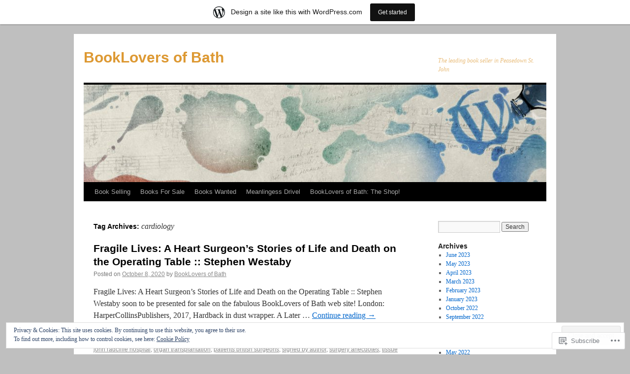

--- FILE ---
content_type: text/html; charset=UTF-8
request_url: https://bookloversuk.wordpress.com/tag/cardiology/
body_size: 17119
content:
<!DOCTYPE html>
<html lang="en">
<head>
<meta charset="UTF-8" />
<title>
cardiology | BookLovers of Bath</title>
<link rel="profile" href="https://gmpg.org/xfn/11" />
<link rel="stylesheet" type="text/css" media="all" href="https://s0.wp.com/wp-content/themes/pub/twentyten/style.css?m=1659017451i&amp;ver=20190507" />
<link rel="pingback" href="https://bookloversuk.wordpress.com/xmlrpc.php">
<meta name='robots' content='max-image-preview:large' />
<meta name="google-site-verification" content="AdM1lCPW5XXnWszS5Ygzov_VbwV5r5512bW_mH6rHvk" />
<link rel='dns-prefetch' href='//s0.wp.com' />
<link rel='dns-prefetch' href='//af.pubmine.com' />
<link rel="alternate" type="application/rss+xml" title="BookLovers of Bath &raquo; Feed" href="https://bookloversuk.wordpress.com/feed/" />
<link rel="alternate" type="application/rss+xml" title="BookLovers of Bath &raquo; Comments Feed" href="https://bookloversuk.wordpress.com/comments/feed/" />
<link rel="alternate" type="application/rss+xml" title="BookLovers of Bath &raquo; cardiology Tag Feed" href="https://bookloversuk.wordpress.com/tag/cardiology/feed/" />
	<script type="text/javascript">
		/* <![CDATA[ */
		function addLoadEvent(func) {
			var oldonload = window.onload;
			if (typeof window.onload != 'function') {
				window.onload = func;
			} else {
				window.onload = function () {
					oldonload();
					func();
				}
			}
		}
		/* ]]> */
	</script>
	<link crossorigin='anonymous' rel='stylesheet' id='all-css-0-1' href='/_static/??/wp-content/mu-plugins/widgets/eu-cookie-law/templates/style.css,/wp-content/blog-plugins/marketing-bar/css/marketing-bar.css?m=1761640963j&cssminify=yes' type='text/css' media='all' />
<style id='wp-emoji-styles-inline-css'>

	img.wp-smiley, img.emoji {
		display: inline !important;
		border: none !important;
		box-shadow: none !important;
		height: 1em !important;
		width: 1em !important;
		margin: 0 0.07em !important;
		vertical-align: -0.1em !important;
		background: none !important;
		padding: 0 !important;
	}
/*# sourceURL=wp-emoji-styles-inline-css */
</style>
<link crossorigin='anonymous' rel='stylesheet' id='all-css-2-1' href='/wp-content/plugins/gutenberg-core/v22.2.0/build/styles/block-library/style.css?m=1764855221i&cssminify=yes' type='text/css' media='all' />
<style id='wp-block-library-inline-css'>
.has-text-align-justify {
	text-align:justify;
}
.has-text-align-justify{text-align:justify;}

/*# sourceURL=wp-block-library-inline-css */
</style><style id='global-styles-inline-css'>
:root{--wp--preset--aspect-ratio--square: 1;--wp--preset--aspect-ratio--4-3: 4/3;--wp--preset--aspect-ratio--3-4: 3/4;--wp--preset--aspect-ratio--3-2: 3/2;--wp--preset--aspect-ratio--2-3: 2/3;--wp--preset--aspect-ratio--16-9: 16/9;--wp--preset--aspect-ratio--9-16: 9/16;--wp--preset--color--black: #000;--wp--preset--color--cyan-bluish-gray: #abb8c3;--wp--preset--color--white: #fff;--wp--preset--color--pale-pink: #f78da7;--wp--preset--color--vivid-red: #cf2e2e;--wp--preset--color--luminous-vivid-orange: #ff6900;--wp--preset--color--luminous-vivid-amber: #fcb900;--wp--preset--color--light-green-cyan: #7bdcb5;--wp--preset--color--vivid-green-cyan: #00d084;--wp--preset--color--pale-cyan-blue: #8ed1fc;--wp--preset--color--vivid-cyan-blue: #0693e3;--wp--preset--color--vivid-purple: #9b51e0;--wp--preset--color--blue: #0066cc;--wp--preset--color--medium-gray: #666;--wp--preset--color--light-gray: #f1f1f1;--wp--preset--gradient--vivid-cyan-blue-to-vivid-purple: linear-gradient(135deg,rgb(6,147,227) 0%,rgb(155,81,224) 100%);--wp--preset--gradient--light-green-cyan-to-vivid-green-cyan: linear-gradient(135deg,rgb(122,220,180) 0%,rgb(0,208,130) 100%);--wp--preset--gradient--luminous-vivid-amber-to-luminous-vivid-orange: linear-gradient(135deg,rgb(252,185,0) 0%,rgb(255,105,0) 100%);--wp--preset--gradient--luminous-vivid-orange-to-vivid-red: linear-gradient(135deg,rgb(255,105,0) 0%,rgb(207,46,46) 100%);--wp--preset--gradient--very-light-gray-to-cyan-bluish-gray: linear-gradient(135deg,rgb(238,238,238) 0%,rgb(169,184,195) 100%);--wp--preset--gradient--cool-to-warm-spectrum: linear-gradient(135deg,rgb(74,234,220) 0%,rgb(151,120,209) 20%,rgb(207,42,186) 40%,rgb(238,44,130) 60%,rgb(251,105,98) 80%,rgb(254,248,76) 100%);--wp--preset--gradient--blush-light-purple: linear-gradient(135deg,rgb(255,206,236) 0%,rgb(152,150,240) 100%);--wp--preset--gradient--blush-bordeaux: linear-gradient(135deg,rgb(254,205,165) 0%,rgb(254,45,45) 50%,rgb(107,0,62) 100%);--wp--preset--gradient--luminous-dusk: linear-gradient(135deg,rgb(255,203,112) 0%,rgb(199,81,192) 50%,rgb(65,88,208) 100%);--wp--preset--gradient--pale-ocean: linear-gradient(135deg,rgb(255,245,203) 0%,rgb(182,227,212) 50%,rgb(51,167,181) 100%);--wp--preset--gradient--electric-grass: linear-gradient(135deg,rgb(202,248,128) 0%,rgb(113,206,126) 100%);--wp--preset--gradient--midnight: linear-gradient(135deg,rgb(2,3,129) 0%,rgb(40,116,252) 100%);--wp--preset--font-size--small: 13px;--wp--preset--font-size--medium: 20px;--wp--preset--font-size--large: 36px;--wp--preset--font-size--x-large: 42px;--wp--preset--font-family--albert-sans: 'Albert Sans', sans-serif;--wp--preset--font-family--alegreya: Alegreya, serif;--wp--preset--font-family--arvo: Arvo, serif;--wp--preset--font-family--bodoni-moda: 'Bodoni Moda', serif;--wp--preset--font-family--bricolage-grotesque: 'Bricolage Grotesque', sans-serif;--wp--preset--font-family--cabin: Cabin, sans-serif;--wp--preset--font-family--chivo: Chivo, sans-serif;--wp--preset--font-family--commissioner: Commissioner, sans-serif;--wp--preset--font-family--cormorant: Cormorant, serif;--wp--preset--font-family--courier-prime: 'Courier Prime', monospace;--wp--preset--font-family--crimson-pro: 'Crimson Pro', serif;--wp--preset--font-family--dm-mono: 'DM Mono', monospace;--wp--preset--font-family--dm-sans: 'DM Sans', sans-serif;--wp--preset--font-family--dm-serif-display: 'DM Serif Display', serif;--wp--preset--font-family--domine: Domine, serif;--wp--preset--font-family--eb-garamond: 'EB Garamond', serif;--wp--preset--font-family--epilogue: Epilogue, sans-serif;--wp--preset--font-family--fahkwang: Fahkwang, sans-serif;--wp--preset--font-family--figtree: Figtree, sans-serif;--wp--preset--font-family--fira-sans: 'Fira Sans', sans-serif;--wp--preset--font-family--fjalla-one: 'Fjalla One', sans-serif;--wp--preset--font-family--fraunces: Fraunces, serif;--wp--preset--font-family--gabarito: Gabarito, system-ui;--wp--preset--font-family--ibm-plex-mono: 'IBM Plex Mono', monospace;--wp--preset--font-family--ibm-plex-sans: 'IBM Plex Sans', sans-serif;--wp--preset--font-family--ibarra-real-nova: 'Ibarra Real Nova', serif;--wp--preset--font-family--instrument-serif: 'Instrument Serif', serif;--wp--preset--font-family--inter: Inter, sans-serif;--wp--preset--font-family--josefin-sans: 'Josefin Sans', sans-serif;--wp--preset--font-family--jost: Jost, sans-serif;--wp--preset--font-family--libre-baskerville: 'Libre Baskerville', serif;--wp--preset--font-family--libre-franklin: 'Libre Franklin', sans-serif;--wp--preset--font-family--literata: Literata, serif;--wp--preset--font-family--lora: Lora, serif;--wp--preset--font-family--merriweather: Merriweather, serif;--wp--preset--font-family--montserrat: Montserrat, sans-serif;--wp--preset--font-family--newsreader: Newsreader, serif;--wp--preset--font-family--noto-sans-mono: 'Noto Sans Mono', sans-serif;--wp--preset--font-family--nunito: Nunito, sans-serif;--wp--preset--font-family--open-sans: 'Open Sans', sans-serif;--wp--preset--font-family--overpass: Overpass, sans-serif;--wp--preset--font-family--pt-serif: 'PT Serif', serif;--wp--preset--font-family--petrona: Petrona, serif;--wp--preset--font-family--piazzolla: Piazzolla, serif;--wp--preset--font-family--playfair-display: 'Playfair Display', serif;--wp--preset--font-family--plus-jakarta-sans: 'Plus Jakarta Sans', sans-serif;--wp--preset--font-family--poppins: Poppins, sans-serif;--wp--preset--font-family--raleway: Raleway, sans-serif;--wp--preset--font-family--roboto: Roboto, sans-serif;--wp--preset--font-family--roboto-slab: 'Roboto Slab', serif;--wp--preset--font-family--rubik: Rubik, sans-serif;--wp--preset--font-family--rufina: Rufina, serif;--wp--preset--font-family--sora: Sora, sans-serif;--wp--preset--font-family--source-sans-3: 'Source Sans 3', sans-serif;--wp--preset--font-family--source-serif-4: 'Source Serif 4', serif;--wp--preset--font-family--space-mono: 'Space Mono', monospace;--wp--preset--font-family--syne: Syne, sans-serif;--wp--preset--font-family--texturina: Texturina, serif;--wp--preset--font-family--urbanist: Urbanist, sans-serif;--wp--preset--font-family--work-sans: 'Work Sans', sans-serif;--wp--preset--spacing--20: 0.44rem;--wp--preset--spacing--30: 0.67rem;--wp--preset--spacing--40: 1rem;--wp--preset--spacing--50: 1.5rem;--wp--preset--spacing--60: 2.25rem;--wp--preset--spacing--70: 3.38rem;--wp--preset--spacing--80: 5.06rem;--wp--preset--shadow--natural: 6px 6px 9px rgba(0, 0, 0, 0.2);--wp--preset--shadow--deep: 12px 12px 50px rgba(0, 0, 0, 0.4);--wp--preset--shadow--sharp: 6px 6px 0px rgba(0, 0, 0, 0.2);--wp--preset--shadow--outlined: 6px 6px 0px -3px rgb(255, 255, 255), 6px 6px rgb(0, 0, 0);--wp--preset--shadow--crisp: 6px 6px 0px rgb(0, 0, 0);}:where(.is-layout-flex){gap: 0.5em;}:where(.is-layout-grid){gap: 0.5em;}body .is-layout-flex{display: flex;}.is-layout-flex{flex-wrap: wrap;align-items: center;}.is-layout-flex > :is(*, div){margin: 0;}body .is-layout-grid{display: grid;}.is-layout-grid > :is(*, div){margin: 0;}:where(.wp-block-columns.is-layout-flex){gap: 2em;}:where(.wp-block-columns.is-layout-grid){gap: 2em;}:where(.wp-block-post-template.is-layout-flex){gap: 1.25em;}:where(.wp-block-post-template.is-layout-grid){gap: 1.25em;}.has-black-color{color: var(--wp--preset--color--black) !important;}.has-cyan-bluish-gray-color{color: var(--wp--preset--color--cyan-bluish-gray) !important;}.has-white-color{color: var(--wp--preset--color--white) !important;}.has-pale-pink-color{color: var(--wp--preset--color--pale-pink) !important;}.has-vivid-red-color{color: var(--wp--preset--color--vivid-red) !important;}.has-luminous-vivid-orange-color{color: var(--wp--preset--color--luminous-vivid-orange) !important;}.has-luminous-vivid-amber-color{color: var(--wp--preset--color--luminous-vivid-amber) !important;}.has-light-green-cyan-color{color: var(--wp--preset--color--light-green-cyan) !important;}.has-vivid-green-cyan-color{color: var(--wp--preset--color--vivid-green-cyan) !important;}.has-pale-cyan-blue-color{color: var(--wp--preset--color--pale-cyan-blue) !important;}.has-vivid-cyan-blue-color{color: var(--wp--preset--color--vivid-cyan-blue) !important;}.has-vivid-purple-color{color: var(--wp--preset--color--vivid-purple) !important;}.has-black-background-color{background-color: var(--wp--preset--color--black) !important;}.has-cyan-bluish-gray-background-color{background-color: var(--wp--preset--color--cyan-bluish-gray) !important;}.has-white-background-color{background-color: var(--wp--preset--color--white) !important;}.has-pale-pink-background-color{background-color: var(--wp--preset--color--pale-pink) !important;}.has-vivid-red-background-color{background-color: var(--wp--preset--color--vivid-red) !important;}.has-luminous-vivid-orange-background-color{background-color: var(--wp--preset--color--luminous-vivid-orange) !important;}.has-luminous-vivid-amber-background-color{background-color: var(--wp--preset--color--luminous-vivid-amber) !important;}.has-light-green-cyan-background-color{background-color: var(--wp--preset--color--light-green-cyan) !important;}.has-vivid-green-cyan-background-color{background-color: var(--wp--preset--color--vivid-green-cyan) !important;}.has-pale-cyan-blue-background-color{background-color: var(--wp--preset--color--pale-cyan-blue) !important;}.has-vivid-cyan-blue-background-color{background-color: var(--wp--preset--color--vivid-cyan-blue) !important;}.has-vivid-purple-background-color{background-color: var(--wp--preset--color--vivid-purple) !important;}.has-black-border-color{border-color: var(--wp--preset--color--black) !important;}.has-cyan-bluish-gray-border-color{border-color: var(--wp--preset--color--cyan-bluish-gray) !important;}.has-white-border-color{border-color: var(--wp--preset--color--white) !important;}.has-pale-pink-border-color{border-color: var(--wp--preset--color--pale-pink) !important;}.has-vivid-red-border-color{border-color: var(--wp--preset--color--vivid-red) !important;}.has-luminous-vivid-orange-border-color{border-color: var(--wp--preset--color--luminous-vivid-orange) !important;}.has-luminous-vivid-amber-border-color{border-color: var(--wp--preset--color--luminous-vivid-amber) !important;}.has-light-green-cyan-border-color{border-color: var(--wp--preset--color--light-green-cyan) !important;}.has-vivid-green-cyan-border-color{border-color: var(--wp--preset--color--vivid-green-cyan) !important;}.has-pale-cyan-blue-border-color{border-color: var(--wp--preset--color--pale-cyan-blue) !important;}.has-vivid-cyan-blue-border-color{border-color: var(--wp--preset--color--vivid-cyan-blue) !important;}.has-vivid-purple-border-color{border-color: var(--wp--preset--color--vivid-purple) !important;}.has-vivid-cyan-blue-to-vivid-purple-gradient-background{background: var(--wp--preset--gradient--vivid-cyan-blue-to-vivid-purple) !important;}.has-light-green-cyan-to-vivid-green-cyan-gradient-background{background: var(--wp--preset--gradient--light-green-cyan-to-vivid-green-cyan) !important;}.has-luminous-vivid-amber-to-luminous-vivid-orange-gradient-background{background: var(--wp--preset--gradient--luminous-vivid-amber-to-luminous-vivid-orange) !important;}.has-luminous-vivid-orange-to-vivid-red-gradient-background{background: var(--wp--preset--gradient--luminous-vivid-orange-to-vivid-red) !important;}.has-very-light-gray-to-cyan-bluish-gray-gradient-background{background: var(--wp--preset--gradient--very-light-gray-to-cyan-bluish-gray) !important;}.has-cool-to-warm-spectrum-gradient-background{background: var(--wp--preset--gradient--cool-to-warm-spectrum) !important;}.has-blush-light-purple-gradient-background{background: var(--wp--preset--gradient--blush-light-purple) !important;}.has-blush-bordeaux-gradient-background{background: var(--wp--preset--gradient--blush-bordeaux) !important;}.has-luminous-dusk-gradient-background{background: var(--wp--preset--gradient--luminous-dusk) !important;}.has-pale-ocean-gradient-background{background: var(--wp--preset--gradient--pale-ocean) !important;}.has-electric-grass-gradient-background{background: var(--wp--preset--gradient--electric-grass) !important;}.has-midnight-gradient-background{background: var(--wp--preset--gradient--midnight) !important;}.has-small-font-size{font-size: var(--wp--preset--font-size--small) !important;}.has-medium-font-size{font-size: var(--wp--preset--font-size--medium) !important;}.has-large-font-size{font-size: var(--wp--preset--font-size--large) !important;}.has-x-large-font-size{font-size: var(--wp--preset--font-size--x-large) !important;}.has-albert-sans-font-family{font-family: var(--wp--preset--font-family--albert-sans) !important;}.has-alegreya-font-family{font-family: var(--wp--preset--font-family--alegreya) !important;}.has-arvo-font-family{font-family: var(--wp--preset--font-family--arvo) !important;}.has-bodoni-moda-font-family{font-family: var(--wp--preset--font-family--bodoni-moda) !important;}.has-bricolage-grotesque-font-family{font-family: var(--wp--preset--font-family--bricolage-grotesque) !important;}.has-cabin-font-family{font-family: var(--wp--preset--font-family--cabin) !important;}.has-chivo-font-family{font-family: var(--wp--preset--font-family--chivo) !important;}.has-commissioner-font-family{font-family: var(--wp--preset--font-family--commissioner) !important;}.has-cormorant-font-family{font-family: var(--wp--preset--font-family--cormorant) !important;}.has-courier-prime-font-family{font-family: var(--wp--preset--font-family--courier-prime) !important;}.has-crimson-pro-font-family{font-family: var(--wp--preset--font-family--crimson-pro) !important;}.has-dm-mono-font-family{font-family: var(--wp--preset--font-family--dm-mono) !important;}.has-dm-sans-font-family{font-family: var(--wp--preset--font-family--dm-sans) !important;}.has-dm-serif-display-font-family{font-family: var(--wp--preset--font-family--dm-serif-display) !important;}.has-domine-font-family{font-family: var(--wp--preset--font-family--domine) !important;}.has-eb-garamond-font-family{font-family: var(--wp--preset--font-family--eb-garamond) !important;}.has-epilogue-font-family{font-family: var(--wp--preset--font-family--epilogue) !important;}.has-fahkwang-font-family{font-family: var(--wp--preset--font-family--fahkwang) !important;}.has-figtree-font-family{font-family: var(--wp--preset--font-family--figtree) !important;}.has-fira-sans-font-family{font-family: var(--wp--preset--font-family--fira-sans) !important;}.has-fjalla-one-font-family{font-family: var(--wp--preset--font-family--fjalla-one) !important;}.has-fraunces-font-family{font-family: var(--wp--preset--font-family--fraunces) !important;}.has-gabarito-font-family{font-family: var(--wp--preset--font-family--gabarito) !important;}.has-ibm-plex-mono-font-family{font-family: var(--wp--preset--font-family--ibm-plex-mono) !important;}.has-ibm-plex-sans-font-family{font-family: var(--wp--preset--font-family--ibm-plex-sans) !important;}.has-ibarra-real-nova-font-family{font-family: var(--wp--preset--font-family--ibarra-real-nova) !important;}.has-instrument-serif-font-family{font-family: var(--wp--preset--font-family--instrument-serif) !important;}.has-inter-font-family{font-family: var(--wp--preset--font-family--inter) !important;}.has-josefin-sans-font-family{font-family: var(--wp--preset--font-family--josefin-sans) !important;}.has-jost-font-family{font-family: var(--wp--preset--font-family--jost) !important;}.has-libre-baskerville-font-family{font-family: var(--wp--preset--font-family--libre-baskerville) !important;}.has-libre-franklin-font-family{font-family: var(--wp--preset--font-family--libre-franklin) !important;}.has-literata-font-family{font-family: var(--wp--preset--font-family--literata) !important;}.has-lora-font-family{font-family: var(--wp--preset--font-family--lora) !important;}.has-merriweather-font-family{font-family: var(--wp--preset--font-family--merriweather) !important;}.has-montserrat-font-family{font-family: var(--wp--preset--font-family--montserrat) !important;}.has-newsreader-font-family{font-family: var(--wp--preset--font-family--newsreader) !important;}.has-noto-sans-mono-font-family{font-family: var(--wp--preset--font-family--noto-sans-mono) !important;}.has-nunito-font-family{font-family: var(--wp--preset--font-family--nunito) !important;}.has-open-sans-font-family{font-family: var(--wp--preset--font-family--open-sans) !important;}.has-overpass-font-family{font-family: var(--wp--preset--font-family--overpass) !important;}.has-pt-serif-font-family{font-family: var(--wp--preset--font-family--pt-serif) !important;}.has-petrona-font-family{font-family: var(--wp--preset--font-family--petrona) !important;}.has-piazzolla-font-family{font-family: var(--wp--preset--font-family--piazzolla) !important;}.has-playfair-display-font-family{font-family: var(--wp--preset--font-family--playfair-display) !important;}.has-plus-jakarta-sans-font-family{font-family: var(--wp--preset--font-family--plus-jakarta-sans) !important;}.has-poppins-font-family{font-family: var(--wp--preset--font-family--poppins) !important;}.has-raleway-font-family{font-family: var(--wp--preset--font-family--raleway) !important;}.has-roboto-font-family{font-family: var(--wp--preset--font-family--roboto) !important;}.has-roboto-slab-font-family{font-family: var(--wp--preset--font-family--roboto-slab) !important;}.has-rubik-font-family{font-family: var(--wp--preset--font-family--rubik) !important;}.has-rufina-font-family{font-family: var(--wp--preset--font-family--rufina) !important;}.has-sora-font-family{font-family: var(--wp--preset--font-family--sora) !important;}.has-source-sans-3-font-family{font-family: var(--wp--preset--font-family--source-sans-3) !important;}.has-source-serif-4-font-family{font-family: var(--wp--preset--font-family--source-serif-4) !important;}.has-space-mono-font-family{font-family: var(--wp--preset--font-family--space-mono) !important;}.has-syne-font-family{font-family: var(--wp--preset--font-family--syne) !important;}.has-texturina-font-family{font-family: var(--wp--preset--font-family--texturina) !important;}.has-urbanist-font-family{font-family: var(--wp--preset--font-family--urbanist) !important;}.has-work-sans-font-family{font-family: var(--wp--preset--font-family--work-sans) !important;}
/*# sourceURL=global-styles-inline-css */
</style>

<style id='classic-theme-styles-inline-css'>
/*! This file is auto-generated */
.wp-block-button__link{color:#fff;background-color:#32373c;border-radius:9999px;box-shadow:none;text-decoration:none;padding:calc(.667em + 2px) calc(1.333em + 2px);font-size:1.125em}.wp-block-file__button{background:#32373c;color:#fff;text-decoration:none}
/*# sourceURL=/wp-includes/css/classic-themes.min.css */
</style>
<link crossorigin='anonymous' rel='stylesheet' id='all-css-4-1' href='/_static/??-eJyNj+sOgjAMhV/I0oBG8YfxWdioON0t65Dw9hZIvMSE+KdpT853doZDBB18Jp8x2r4znlEHZYO+M1ZFWRclsHHREiR6FDtsDeeXAziPlgrNvMGPINfDOyuR6C42eXI4ak1DlpzY1rAhCgNKxUTMINOZ3kG+Csg/3CJj7BXmQYRRVFwK/uedfwHzm2ulEkloJ2uH4vo416COAkiVJpvgvw642MakCT27U7mvy3pbVcfD7QlstJXp&cssminify=yes' type='text/css' media='all' />
<style id='jetpack-global-styles-frontend-style-inline-css'>
:root { --font-headings: unset; --font-base: unset; --font-headings-default: -apple-system,BlinkMacSystemFont,"Segoe UI",Roboto,Oxygen-Sans,Ubuntu,Cantarell,"Helvetica Neue",sans-serif; --font-base-default: -apple-system,BlinkMacSystemFont,"Segoe UI",Roboto,Oxygen-Sans,Ubuntu,Cantarell,"Helvetica Neue",sans-serif;}
/*# sourceURL=jetpack-global-styles-frontend-style-inline-css */
</style>
<link crossorigin='anonymous' rel='stylesheet' id='all-css-6-1' href='/wp-content/themes/h4/global.css?m=1420737423i&cssminify=yes' type='text/css' media='all' />
<script type="text/javascript" id="wpcom-actionbar-placeholder-js-extra">
/* <![CDATA[ */
var actionbardata = {"siteID":"14039339","postID":"0","siteURL":"https://bookloversuk.wordpress.com","xhrURL":"https://bookloversuk.wordpress.com/wp-admin/admin-ajax.php","nonce":"ea2019d99d","isLoggedIn":"","statusMessage":"","subsEmailDefault":"instantly","proxyScriptUrl":"https://s0.wp.com/wp-content/js/wpcom-proxy-request.js?m=1513050504i&amp;ver=20211021","i18n":{"followedText":"New posts from this site will now appear in your \u003Ca href=\"https://wordpress.com/reader\"\u003EReader\u003C/a\u003E","foldBar":"Collapse this bar","unfoldBar":"Expand this bar","shortLinkCopied":"Shortlink copied to clipboard."}};
//# sourceURL=wpcom-actionbar-placeholder-js-extra
/* ]]> */
</script>
<script type="text/javascript" id="jetpack-mu-wpcom-settings-js-before">
/* <![CDATA[ */
var JETPACK_MU_WPCOM_SETTINGS = {"assetsUrl":"https://s0.wp.com/wp-content/mu-plugins/jetpack-mu-wpcom-plugin/sun/jetpack_vendor/automattic/jetpack-mu-wpcom/src/build/"};
//# sourceURL=jetpack-mu-wpcom-settings-js-before
/* ]]> */
</script>
<script crossorigin='anonymous' type='text/javascript'  src='/_static/??/wp-content/js/rlt-proxy.js,/wp-content/blog-plugins/wordads-classes/js/cmp/v2/cmp-non-gdpr.js?m=1720530689j'></script>
<script type="text/javascript" id="rlt-proxy-js-after">
/* <![CDATA[ */
	rltInitialize( {"token":null,"iframeOrigins":["https:\/\/widgets.wp.com"]} );
//# sourceURL=rlt-proxy-js-after
/* ]]> */
</script>
<link rel="EditURI" type="application/rsd+xml" title="RSD" href="https://bookloversuk.wordpress.com/xmlrpc.php?rsd" />
<meta name="generator" content="WordPress.com" />

<!-- Jetpack Open Graph Tags -->
<meta property="og:type" content="website" />
<meta property="og:title" content="cardiology &#8211; BookLovers of Bath" />
<meta property="og:url" content="https://bookloversuk.wordpress.com/tag/cardiology/" />
<meta property="og:site_name" content="BookLovers of Bath" />
<meta property="og:image" content="https://bookloversuk.wordpress.com/wp-content/uploads/2018/08/cropped-header-content-bg.png?w=200" />
<meta property="og:image:width" content="200" />
<meta property="og:image:height" content="200" />
<meta property="og:image:alt" content="" />
<meta property="og:locale" content="en_US" />
<meta property="fb:app_id" content="249643311490" />
<meta name="twitter:creator" content="@booklovers" />
<meta name="twitter:site" content="@booklovers" />

<!-- End Jetpack Open Graph Tags -->
<link rel='openid.server' href='https://bookloversuk.wordpress.com/?openidserver=1' />
<link rel='openid.delegate' href='https://bookloversuk.wordpress.com/' />
<link rel="search" type="application/opensearchdescription+xml" href="https://bookloversuk.wordpress.com/osd.xml" title="BookLovers of Bath" />
<link rel="search" type="application/opensearchdescription+xml" href="https://s1.wp.com/opensearch.xml" title="WordPress.com" />
<meta name="theme-color" content="#bfbfbf" />
		<style type="text/css">
			.recentcomments a {
				display: inline !important;
				padding: 0 !important;
				margin: 0 !important;
			}

			table.recentcommentsavatartop img.avatar, table.recentcommentsavatarend img.avatar {
				border: 0px;
				margin: 0;
			}

			table.recentcommentsavatartop a, table.recentcommentsavatarend a {
				border: 0px !important;
				background-color: transparent !important;
			}

			td.recentcommentsavatarend, td.recentcommentsavatartop {
				padding: 0px 0px 1px 0px;
				margin: 0px;
			}

			td.recentcommentstextend {
				border: none !important;
				padding: 0px 0px 2px 10px;
			}

			.rtl td.recentcommentstextend {
				padding: 0px 10px 2px 0px;
			}

			td.recentcommentstexttop {
				border: none;
				padding: 0px 0px 0px 10px;
			}

			.rtl td.recentcommentstexttop {
				padding: 0px 10px 0px 0px;
			}
		</style>
		<meta name="description" content="Posts about cardiology written by BookLovers of Bath" />
		<style type="text/css" id="twentyten-header-css">
					#site-title a,
			#site-description {
				color: #dd9933 !important;
			}
				</style>
	<style type="text/css" id="custom-background-css">
body.custom-background { background-color: #bfbfbf; }
</style>
	<script type="text/javascript">
/* <![CDATA[ */
var wa_client = {}; wa_client.cmd = []; wa_client.config = { 'blog_id': 14039339, 'blog_language': 'en', 'is_wordads': false, 'hosting_type': 0, 'afp_account_id': 'pub-7835158855089049', 'afp_host_id': 5038568878849053, 'theme': 'pub/twentyten', '_': { 'title': 'Advertisement', 'privacy_settings': 'Privacy Settings' }, 'formats': [ 'belowpost', 'bottom_sticky', 'sidebar_sticky_right', 'sidebar', 'gutenberg_rectangle', 'gutenberg_leaderboard', 'gutenberg_mobile_leaderboard', 'gutenberg_skyscraper' ] };
/* ]]> */
</script>
		<script type="text/javascript">

			window.doNotSellCallback = function() {

				var linkElements = [
					'a[href="https://wordpress.com/?ref=footer_blog"]',
					'a[href="https://wordpress.com/?ref=footer_website"]',
					'a[href="https://wordpress.com/?ref=vertical_footer"]',
					'a[href^="https://wordpress.com/?ref=footer_segment_"]',
				].join(',');

				var dnsLink = document.createElement( 'a' );
				dnsLink.href = 'https://wordpress.com/advertising-program-optout/';
				dnsLink.classList.add( 'do-not-sell-link' );
				dnsLink.rel = 'nofollow';
				dnsLink.style.marginLeft = '0.5em';
				dnsLink.textContent = 'Do Not Sell or Share My Personal Information';

				var creditLinks = document.querySelectorAll( linkElements );

				if ( 0 === creditLinks.length ) {
					return false;
				}

				Array.prototype.forEach.call( creditLinks, function( el ) {
					el.insertAdjacentElement( 'afterend', dnsLink );
				});

				return true;
			};

		</script>
		<style type="text/css" id="custom-colors-css">#access ul li.current_page_item > a, #access ul li.current_page_parent > a, #access ul li.current-menu-ancestor > a, #access ul li.current-menu-item > a, #access ul li.current-menu-parent > a { color: #FFFFFF;}
#access li:hover > a, #access ul ul *:hover > a { fg2: #ffffff;}
#access a { color: #AAAAAA;}
.entry-meta a:link, .entry-utility a:link { color: #888888;}
</style>
<link rel="icon" href="https://bookloversuk.wordpress.com/wp-content/uploads/2018/08/cropped-header-content-bg.png?w=32" sizes="32x32" />
<link rel="icon" href="https://bookloversuk.wordpress.com/wp-content/uploads/2018/08/cropped-header-content-bg.png?w=192" sizes="192x192" />
<link rel="apple-touch-icon" href="https://bookloversuk.wordpress.com/wp-content/uploads/2018/08/cropped-header-content-bg.png?w=180" />
<meta name="msapplication-TileImage" content="https://bookloversuk.wordpress.com/wp-content/uploads/2018/08/cropped-header-content-bg.png?w=210" />
<script type="text/javascript">
	window.google_analytics_uacct = "UA-52447-2";
</script>

<script type="text/javascript">
	var _gaq = _gaq || [];
	_gaq.push(['_setAccount', 'UA-52447-2']);
	_gaq.push(['_gat._anonymizeIp']);
	_gaq.push(['_setDomainName', 'wordpress.com']);
	_gaq.push(['_initData']);
	_gaq.push(['_trackPageview']);

	(function() {
		var ga = document.createElement('script'); ga.type = 'text/javascript'; ga.async = true;
		ga.src = ('https:' == document.location.protocol ? 'https://ssl' : 'http://www') + '.google-analytics.com/ga.js';
		(document.getElementsByTagName('head')[0] || document.getElementsByTagName('body')[0]).appendChild(ga);
	})();
</script>
</head>

<body class="archive tag tag-cardiology tag-22324 custom-background wp-theme-pubtwentyten customizer-styles-applied single-author jetpack-reblog-enabled has-marketing-bar has-marketing-bar-theme-twenty-ten">
<div id="wrapper" class="hfeed">
	<div id="header">
		<div id="masthead">
			<div id="branding" role="banner">
								<div id="site-title">
					<span>
						<a href="https://bookloversuk.wordpress.com/" title="BookLovers of Bath" rel="home">BookLovers of Bath</a>
					</span>
				</div>
				<div id="site-description">The leading book seller in Peasedown St. John</div>

									<a class="home-link" href="https://bookloversuk.wordpress.com/" title="BookLovers of Bath" rel="home">
						<img src="https://s0.wp.com/wp-content/themes/pub/twentyten/images/headers/inkwell.jpg?m=1610459589i" width="940" height="198" alt="" />
					</a>
								</div><!-- #branding -->

			<div id="access" role="navigation">
								<div class="skip-link screen-reader-text"><a href="#content" title="Skip to content">Skip to content</a></div>
				<div class="menu-header"><ul id="menu-categories-2" class="menu"><li id="menu-item-157" class="menu-item menu-item-type-taxonomy menu-item-object-category menu-item-157"><a href="https://bookloversuk.wordpress.com/category/book-selling/">Book Selling</a></li>
<li id="menu-item-158" class="menu-item menu-item-type-taxonomy menu-item-object-category menu-item-158"><a href="https://bookloversuk.wordpress.com/category/books-for-sale/">Books For Sale</a></li>
<li id="menu-item-159" class="menu-item menu-item-type-taxonomy menu-item-object-category menu-item-159"><a href="https://bookloversuk.wordpress.com/category/books-wanted/">Books Wanted</a></li>
<li id="menu-item-160" class="menu-item menu-item-type-taxonomy menu-item-object-category menu-item-160"><a href="https://bookloversuk.wordpress.com/category/meanlingess-drivel/">Meanlingess Drivel</a></li>
<li id="menu-item-4950" class="menu-item menu-item-type-taxonomy menu-item-object-category menu-item-4950"><a href="https://bookloversuk.wordpress.com/category/booklovers-of-bath-the-shop/">BookLovers of Bath: The Shop!</a></li>
</ul></div>			</div><!-- #access -->
		</div><!-- #masthead -->
	</div><!-- #header -->

	<div id="main">

		<div id="container">
			<div id="content" role="main">

				<h1 class="page-title">Tag Archives: <span>cardiology</span></h1>

				



	
			<div id="post-13990" class="post-13990 post type-post status-publish format-standard hentry category-books-for-sale tag-978-0-008-19676-9 tag-books-written-by-stephen-westaby tag-british-heart-surgeons-biography tag-british-medical-personnel tag-british-surgery tag-cardiac-surgical-procedures tag-cardiology tag-diseases tag-fitness tag-health tag-john-radcliffe-hospital tag-organ-transplantation tag-patients-british-surgeons tag-signed-by-author tag-surgery-anecdotes tag-tissue-transplantation tag-wellbeing">
			<h2 class="entry-title"><a href="https://bookloversuk.wordpress.com/2020/10/08/fragile-lives-a-heart-surgeons-stories-of-life-and-death-on-the-operating-table-stephen-westaby/" rel="bookmark">Fragile Lives: A Heart Surgeon&#8217;s Stories of Life and Death on the Operating Table :: Stephen&nbsp;Westaby</a></h2>

			<div class="entry-meta">
				<span class="meta-prep meta-prep-author">Posted on</span> <a href="https://bookloversuk.wordpress.com/2020/10/08/fragile-lives-a-heart-surgeons-stories-of-life-and-death-on-the-operating-table-stephen-westaby/" title="3:20 am" rel="bookmark"><span class="entry-date">October 8, 2020</span></a> <span class="meta-sep">by</span> <span class="author vcard"><a class="url fn n" href="https://bookloversuk.wordpress.com/author/bookloversuk/" title="View all posts by BookLovers of Bath">BookLovers of Bath</a></span>			</div><!-- .entry-meta -->

					<div class="entry-summary">
				<p>Fragile Lives: A Heart Surgeon&#8217;s Stories of Life and Death on the Operating Table :: Stephen Westaby soon to be presented for sale on the fabulous BookLovers of Bath web site! London: HarperCollinsPublishers, 2017, Hardback in dust wrapper. A Later &hellip; <a href="https://bookloversuk.wordpress.com/2020/10/08/fragile-lives-a-heart-surgeons-stories-of-life-and-death-on-the-operating-table-stephen-westaby/">Continue reading <span class="meta-nav">&rarr;</span></a></p>
			</div><!-- .entry-summary -->
	
			<div class="entry-utility">
													<span class="cat-links">
						<span class="entry-utility-prep entry-utility-prep-cat-links">Posted in</span> <a href="https://bookloversuk.wordpress.com/category/books-for-sale/" rel="category tag">Books For Sale</a>					</span>
					<span class="meta-sep">|</span>
				
								<span class="tag-links">
					<span class="entry-utility-prep entry-utility-prep-tag-links">Tagged</span> <a href="https://bookloversuk.wordpress.com/tag/978-0-008-19676-9/" rel="tag">978-0-008-19676-9</a>, <a href="https://bookloversuk.wordpress.com/tag/books-written-by-stephen-westaby/" rel="tag">books written by stephen westaby</a>, <a href="https://bookloversuk.wordpress.com/tag/british-heart-surgeons-biography/" rel="tag">british heart surgeons biography</a>, <a href="https://bookloversuk.wordpress.com/tag/british-medical-personnel/" rel="tag">british medical personnel</a>, <a href="https://bookloversuk.wordpress.com/tag/british-surgery/" rel="tag">british surgery</a>, <a href="https://bookloversuk.wordpress.com/tag/cardiac-surgical-procedures/" rel="tag">cardiac surgical procedures</a>, <a href="https://bookloversuk.wordpress.com/tag/cardiology/" rel="tag">cardiology</a>, <a href="https://bookloversuk.wordpress.com/tag/diseases/" rel="tag">diseases</a>, <a href="https://bookloversuk.wordpress.com/tag/fitness/" rel="tag">fitness</a>, <a href="https://bookloversuk.wordpress.com/tag/health/" rel="tag">health</a>, <a href="https://bookloversuk.wordpress.com/tag/john-radcliffe-hospital/" rel="tag">john radcliffe hospital</a>, <a href="https://bookloversuk.wordpress.com/tag/organ-transplantation/" rel="tag">organ transplantation</a>, <a href="https://bookloversuk.wordpress.com/tag/patients-british-surgeons/" rel="tag">patients british surgeons</a>, <a href="https://bookloversuk.wordpress.com/tag/signed-by-author/" rel="tag">signed by author</a>, <a href="https://bookloversuk.wordpress.com/tag/surgery-anecdotes/" rel="tag">surgery anecdotes</a>, <a href="https://bookloversuk.wordpress.com/tag/tissue-transplantation/" rel="tag">tissue transplantation</a>, <a href="https://bookloversuk.wordpress.com/tag/wellbeing/" rel="tag">wellbeing</a>				</span>
				<span class="meta-sep">|</span>
				
				<span class="comments-link"><a href="https://bookloversuk.wordpress.com/2020/10/08/fragile-lives-a-heart-surgeons-stories-of-life-and-death-on-the-operating-table-stephen-westaby/#respond">Leave a comment</a></span>

							</div><!-- .entry-utility -->
		</div><!-- #post-13990 -->

		
	

			</div><!-- #content -->
		</div><!-- #container -->


		<div id="primary" class="widget-area" role="complementary">
						<ul class="xoxo">


			<li id="search" class="widget-container widget_search">
				<form role="search" method="get" id="searchform" class="searchform" action="https://bookloversuk.wordpress.com/">
				<div>
					<label class="screen-reader-text" for="s">Search for:</label>
					<input type="text" value="" name="s" id="s" />
					<input type="submit" id="searchsubmit" value="Search" />
				</div>
			</form>			</li>

			<li id="archives" class="widget-container">
				<h3 class="widget-title">Archives</h3>
				<ul>
						<li><a href='https://bookloversuk.wordpress.com/2023/06/'>June 2023</a></li>
	<li><a href='https://bookloversuk.wordpress.com/2023/05/'>May 2023</a></li>
	<li><a href='https://bookloversuk.wordpress.com/2023/04/'>April 2023</a></li>
	<li><a href='https://bookloversuk.wordpress.com/2023/03/'>March 2023</a></li>
	<li><a href='https://bookloversuk.wordpress.com/2023/02/'>February 2023</a></li>
	<li><a href='https://bookloversuk.wordpress.com/2023/01/'>January 2023</a></li>
	<li><a href='https://bookloversuk.wordpress.com/2022/10/'>October 2022</a></li>
	<li><a href='https://bookloversuk.wordpress.com/2022/09/'>September 2022</a></li>
	<li><a href='https://bookloversuk.wordpress.com/2022/08/'>August 2022</a></li>
	<li><a href='https://bookloversuk.wordpress.com/2022/07/'>July 2022</a></li>
	<li><a href='https://bookloversuk.wordpress.com/2022/06/'>June 2022</a></li>
	<li><a href='https://bookloversuk.wordpress.com/2022/05/'>May 2022</a></li>
	<li><a href='https://bookloversuk.wordpress.com/2022/04/'>April 2022</a></li>
	<li><a href='https://bookloversuk.wordpress.com/2022/03/'>March 2022</a></li>
	<li><a href='https://bookloversuk.wordpress.com/2022/02/'>February 2022</a></li>
	<li><a href='https://bookloversuk.wordpress.com/2022/01/'>January 2022</a></li>
	<li><a href='https://bookloversuk.wordpress.com/2021/12/'>December 2021</a></li>
	<li><a href='https://bookloversuk.wordpress.com/2021/11/'>November 2021</a></li>
	<li><a href='https://bookloversuk.wordpress.com/2021/10/'>October 2021</a></li>
	<li><a href='https://bookloversuk.wordpress.com/2021/09/'>September 2021</a></li>
	<li><a href='https://bookloversuk.wordpress.com/2021/08/'>August 2021</a></li>
	<li><a href='https://bookloversuk.wordpress.com/2021/07/'>July 2021</a></li>
	<li><a href='https://bookloversuk.wordpress.com/2021/06/'>June 2021</a></li>
	<li><a href='https://bookloversuk.wordpress.com/2021/05/'>May 2021</a></li>
	<li><a href='https://bookloversuk.wordpress.com/2021/04/'>April 2021</a></li>
	<li><a href='https://bookloversuk.wordpress.com/2021/03/'>March 2021</a></li>
	<li><a href='https://bookloversuk.wordpress.com/2021/02/'>February 2021</a></li>
	<li><a href='https://bookloversuk.wordpress.com/2021/01/'>January 2021</a></li>
	<li><a href='https://bookloversuk.wordpress.com/2020/12/'>December 2020</a></li>
	<li><a href='https://bookloversuk.wordpress.com/2020/11/'>November 2020</a></li>
	<li><a href='https://bookloversuk.wordpress.com/2020/10/'>October 2020</a></li>
	<li><a href='https://bookloversuk.wordpress.com/2020/09/'>September 2020</a></li>
	<li><a href='https://bookloversuk.wordpress.com/2020/08/'>August 2020</a></li>
	<li><a href='https://bookloversuk.wordpress.com/2020/07/'>July 2020</a></li>
	<li><a href='https://bookloversuk.wordpress.com/2020/06/'>June 2020</a></li>
	<li><a href='https://bookloversuk.wordpress.com/2020/05/'>May 2020</a></li>
	<li><a href='https://bookloversuk.wordpress.com/2020/04/'>April 2020</a></li>
	<li><a href='https://bookloversuk.wordpress.com/2020/03/'>March 2020</a></li>
	<li><a href='https://bookloversuk.wordpress.com/2020/02/'>February 2020</a></li>
	<li><a href='https://bookloversuk.wordpress.com/2020/01/'>January 2020</a></li>
	<li><a href='https://bookloversuk.wordpress.com/2019/12/'>December 2019</a></li>
	<li><a href='https://bookloversuk.wordpress.com/2019/11/'>November 2019</a></li>
	<li><a href='https://bookloversuk.wordpress.com/2019/10/'>October 2019</a></li>
	<li><a href='https://bookloversuk.wordpress.com/2019/09/'>September 2019</a></li>
	<li><a href='https://bookloversuk.wordpress.com/2019/08/'>August 2019</a></li>
	<li><a href='https://bookloversuk.wordpress.com/2019/07/'>July 2019</a></li>
	<li><a href='https://bookloversuk.wordpress.com/2019/06/'>June 2019</a></li>
	<li><a href='https://bookloversuk.wordpress.com/2019/05/'>May 2019</a></li>
	<li><a href='https://bookloversuk.wordpress.com/2019/04/'>April 2019</a></li>
	<li><a href='https://bookloversuk.wordpress.com/2019/03/'>March 2019</a></li>
	<li><a href='https://bookloversuk.wordpress.com/2019/02/'>February 2019</a></li>
	<li><a href='https://bookloversuk.wordpress.com/2019/01/'>January 2019</a></li>
	<li><a href='https://bookloversuk.wordpress.com/2018/12/'>December 2018</a></li>
	<li><a href='https://bookloversuk.wordpress.com/2018/11/'>November 2018</a></li>
	<li><a href='https://bookloversuk.wordpress.com/2018/10/'>October 2018</a></li>
	<li><a href='https://bookloversuk.wordpress.com/2018/09/'>September 2018</a></li>
	<li><a href='https://bookloversuk.wordpress.com/2018/08/'>August 2018</a></li>
	<li><a href='https://bookloversuk.wordpress.com/2018/07/'>July 2018</a></li>
	<li><a href='https://bookloversuk.wordpress.com/2018/06/'>June 2018</a></li>
	<li><a href='https://bookloversuk.wordpress.com/2018/05/'>May 2018</a></li>
	<li><a href='https://bookloversuk.wordpress.com/2018/04/'>April 2018</a></li>
	<li><a href='https://bookloversuk.wordpress.com/2018/03/'>March 2018</a></li>
	<li><a href='https://bookloversuk.wordpress.com/2018/02/'>February 2018</a></li>
	<li><a href='https://bookloversuk.wordpress.com/2018/01/'>January 2018</a></li>
	<li><a href='https://bookloversuk.wordpress.com/2017/12/'>December 2017</a></li>
	<li><a href='https://bookloversuk.wordpress.com/2017/11/'>November 2017</a></li>
	<li><a href='https://bookloversuk.wordpress.com/2017/10/'>October 2017</a></li>
	<li><a href='https://bookloversuk.wordpress.com/2017/09/'>September 2017</a></li>
	<li><a href='https://bookloversuk.wordpress.com/2017/08/'>August 2017</a></li>
	<li><a href='https://bookloversuk.wordpress.com/2017/07/'>July 2017</a></li>
	<li><a href='https://bookloversuk.wordpress.com/2017/06/'>June 2017</a></li>
	<li><a href='https://bookloversuk.wordpress.com/2017/05/'>May 2017</a></li>
	<li><a href='https://bookloversuk.wordpress.com/2017/04/'>April 2017</a></li>
	<li><a href='https://bookloversuk.wordpress.com/2017/03/'>March 2017</a></li>
	<li><a href='https://bookloversuk.wordpress.com/2017/02/'>February 2017</a></li>
	<li><a href='https://bookloversuk.wordpress.com/2017/01/'>January 2017</a></li>
	<li><a href='https://bookloversuk.wordpress.com/2016/12/'>December 2016</a></li>
	<li><a href='https://bookloversuk.wordpress.com/2016/11/'>November 2016</a></li>
	<li><a href='https://bookloversuk.wordpress.com/2016/10/'>October 2016</a></li>
	<li><a href='https://bookloversuk.wordpress.com/2016/09/'>September 2016</a></li>
	<li><a href='https://bookloversuk.wordpress.com/2016/08/'>August 2016</a></li>
	<li><a href='https://bookloversuk.wordpress.com/2016/07/'>July 2016</a></li>
	<li><a href='https://bookloversuk.wordpress.com/2016/06/'>June 2016</a></li>
	<li><a href='https://bookloversuk.wordpress.com/2016/05/'>May 2016</a></li>
	<li><a href='https://bookloversuk.wordpress.com/2016/04/'>April 2016</a></li>
	<li><a href='https://bookloversuk.wordpress.com/2016/03/'>March 2016</a></li>
	<li><a href='https://bookloversuk.wordpress.com/2016/02/'>February 2016</a></li>
	<li><a href='https://bookloversuk.wordpress.com/2016/01/'>January 2016</a></li>
	<li><a href='https://bookloversuk.wordpress.com/2015/12/'>December 2015</a></li>
	<li><a href='https://bookloversuk.wordpress.com/2015/11/'>November 2015</a></li>
	<li><a href='https://bookloversuk.wordpress.com/2015/10/'>October 2015</a></li>
	<li><a href='https://bookloversuk.wordpress.com/2015/09/'>September 2015</a></li>
	<li><a href='https://bookloversuk.wordpress.com/2015/08/'>August 2015</a></li>
	<li><a href='https://bookloversuk.wordpress.com/2015/07/'>July 2015</a></li>
	<li><a href='https://bookloversuk.wordpress.com/2015/06/'>June 2015</a></li>
	<li><a href='https://bookloversuk.wordpress.com/2015/05/'>May 2015</a></li>
	<li><a href='https://bookloversuk.wordpress.com/2015/04/'>April 2015</a></li>
	<li><a href='https://bookloversuk.wordpress.com/2015/03/'>March 2015</a></li>
	<li><a href='https://bookloversuk.wordpress.com/2015/02/'>February 2015</a></li>
	<li><a href='https://bookloversuk.wordpress.com/2015/01/'>January 2015</a></li>
	<li><a href='https://bookloversuk.wordpress.com/2014/12/'>December 2014</a></li>
	<li><a href='https://bookloversuk.wordpress.com/2014/11/'>November 2014</a></li>
	<li><a href='https://bookloversuk.wordpress.com/2014/10/'>October 2014</a></li>
	<li><a href='https://bookloversuk.wordpress.com/2014/09/'>September 2014</a></li>
	<li><a href='https://bookloversuk.wordpress.com/2014/08/'>August 2014</a></li>
	<li><a href='https://bookloversuk.wordpress.com/2014/07/'>July 2014</a></li>
	<li><a href='https://bookloversuk.wordpress.com/2014/06/'>June 2014</a></li>
	<li><a href='https://bookloversuk.wordpress.com/2014/05/'>May 2014</a></li>
	<li><a href='https://bookloversuk.wordpress.com/2014/04/'>April 2014</a></li>
	<li><a href='https://bookloversuk.wordpress.com/2014/03/'>March 2014</a></li>
	<li><a href='https://bookloversuk.wordpress.com/2014/02/'>February 2014</a></li>
	<li><a href='https://bookloversuk.wordpress.com/2014/01/'>January 2014</a></li>
	<li><a href='https://bookloversuk.wordpress.com/2013/12/'>December 2013</a></li>
	<li><a href='https://bookloversuk.wordpress.com/2013/11/'>November 2013</a></li>
	<li><a href='https://bookloversuk.wordpress.com/2013/10/'>October 2013</a></li>
	<li><a href='https://bookloversuk.wordpress.com/2013/09/'>September 2013</a></li>
	<li><a href='https://bookloversuk.wordpress.com/2013/08/'>August 2013</a></li>
	<li><a href='https://bookloversuk.wordpress.com/2013/07/'>July 2013</a></li>
	<li><a href='https://bookloversuk.wordpress.com/2013/06/'>June 2013</a></li>
	<li><a href='https://bookloversuk.wordpress.com/2013/05/'>May 2013</a></li>
	<li><a href='https://bookloversuk.wordpress.com/2013/04/'>April 2013</a></li>
	<li><a href='https://bookloversuk.wordpress.com/2013/03/'>March 2013</a></li>
	<li><a href='https://bookloversuk.wordpress.com/2013/02/'>February 2013</a></li>
	<li><a href='https://bookloversuk.wordpress.com/2013/01/'>January 2013</a></li>
	<li><a href='https://bookloversuk.wordpress.com/2012/12/'>December 2012</a></li>
	<li><a href='https://bookloversuk.wordpress.com/2012/11/'>November 2012</a></li>
	<li><a href='https://bookloversuk.wordpress.com/2012/10/'>October 2012</a></li>
	<li><a href='https://bookloversuk.wordpress.com/2012/09/'>September 2012</a></li>
	<li><a href='https://bookloversuk.wordpress.com/2012/08/'>August 2012</a></li>
	<li><a href='https://bookloversuk.wordpress.com/2012/07/'>July 2012</a></li>
	<li><a href='https://bookloversuk.wordpress.com/2012/06/'>June 2012</a></li>
	<li><a href='https://bookloversuk.wordpress.com/2012/05/'>May 2012</a></li>
	<li><a href='https://bookloversuk.wordpress.com/2012/04/'>April 2012</a></li>
	<li><a href='https://bookloversuk.wordpress.com/2012/03/'>March 2012</a></li>
	<li><a href='https://bookloversuk.wordpress.com/2012/02/'>February 2012</a></li>
	<li><a href='https://bookloversuk.wordpress.com/2012/01/'>January 2012</a></li>
	<li><a href='https://bookloversuk.wordpress.com/2011/12/'>December 2011</a></li>
	<li><a href='https://bookloversuk.wordpress.com/2011/11/'>November 2011</a></li>
	<li><a href='https://bookloversuk.wordpress.com/2011/10/'>October 2011</a></li>
	<li><a href='https://bookloversuk.wordpress.com/2011/09/'>September 2011</a></li>
	<li><a href='https://bookloversuk.wordpress.com/2011/08/'>August 2011</a></li>
	<li><a href='https://bookloversuk.wordpress.com/2011/07/'>July 2011</a></li>
	<li><a href='https://bookloversuk.wordpress.com/2011/06/'>June 2011</a></li>
	<li><a href='https://bookloversuk.wordpress.com/2011/05/'>May 2011</a></li>
	<li><a href='https://bookloversuk.wordpress.com/2011/04/'>April 2011</a></li>
	<li><a href='https://bookloversuk.wordpress.com/2011/03/'>March 2011</a></li>
	<li><a href='https://bookloversuk.wordpress.com/2011/02/'>February 2011</a></li>
	<li><a href='https://bookloversuk.wordpress.com/2011/01/'>January 2011</a></li>
	<li><a href='https://bookloversuk.wordpress.com/2010/12/'>December 2010</a></li>
	<li><a href='https://bookloversuk.wordpress.com/2010/11/'>November 2010</a></li>
	<li><a href='https://bookloversuk.wordpress.com/2010/10/'>October 2010</a></li>
	<li><a href='https://bookloversuk.wordpress.com/2010/09/'>September 2010</a></li>
	<li><a href='https://bookloversuk.wordpress.com/2010/08/'>August 2010</a></li>
	<li><a href='https://bookloversuk.wordpress.com/2010/07/'>July 2010</a></li>
	<li><a href='https://bookloversuk.wordpress.com/2010/06/'>June 2010</a></li>
				</ul>
			</li>

			<li id="meta" class="widget-container">
				<h3 class="widget-title">Meta</h3>
				<ul>
					<li><a class="click-register" href="https://wordpress.com/start?ref=wplogin">Create account</a></li>					<li><a href="https://bookloversuk.wordpress.com/wp-login.php">Log in</a></li>
									</ul>
			</li>

					</ul>
		</div><!-- #primary .widget-area -->

	</div><!-- #main -->

	<div id="footer" role="contentinfo">
		<div id="colophon">



			<div id="site-info">
				<a href="https://bookloversuk.wordpress.com/" title="BookLovers of Bath" rel="home">
					BookLovers of Bath				</a>
							</div><!-- #site-info -->

			<div id="site-generator">
								<a href="https://wordpress.com/?ref=footer_website" rel="nofollow">Create a free website or blog at WordPress.com.</a>
			</div><!-- #site-generator -->

		</div><!-- #colophon -->
	</div><!-- #footer -->

</div><!-- #wrapper -->

<!--  -->
<script type="speculationrules">
{"prefetch":[{"source":"document","where":{"and":[{"href_matches":"/*"},{"not":{"href_matches":["/wp-*.php","/wp-admin/*","/files/*","/wp-content/*","/wp-content/plugins/*","/wp-content/themes/pub/twentyten/*","/*\\?(.+)"]}},{"not":{"selector_matches":"a[rel~=\"nofollow\"]"}},{"not":{"selector_matches":".no-prefetch, .no-prefetch a"}}]},"eagerness":"conservative"}]}
</script>
<script type="text/javascript" src="//0.gravatar.com/js/hovercards/hovercards.min.js?ver=202604924dcd77a86c6f1d3698ec27fc5da92b28585ddad3ee636c0397cf312193b2a1" id="grofiles-cards-js"></script>
<script type="text/javascript" id="wpgroho-js-extra">
/* <![CDATA[ */
var WPGroHo = {"my_hash":""};
//# sourceURL=wpgroho-js-extra
/* ]]> */
</script>
<script crossorigin='anonymous' type='text/javascript'  src='/wp-content/mu-plugins/gravatar-hovercards/wpgroho.js?m=1610363240i'></script>

	<script>
		// Initialize and attach hovercards to all gravatars
		( function() {
			function init() {
				if ( typeof Gravatar === 'undefined' ) {
					return;
				}

				if ( typeof Gravatar.init !== 'function' ) {
					return;
				}

				Gravatar.profile_cb = function ( hash, id ) {
					WPGroHo.syncProfileData( hash, id );
				};

				Gravatar.my_hash = WPGroHo.my_hash;
				Gravatar.init(
					'body',
					'#wp-admin-bar-my-account',
					{
						i18n: {
							'Edit your profile →': 'Edit your profile →',
							'View profile →': 'View profile →',
							'Contact': 'Contact',
							'Send money': 'Send money',
							'Sorry, we are unable to load this Gravatar profile.': 'Sorry, we are unable to load this Gravatar profile.',
							'Gravatar not found.': 'Gravatar not found.',
							'Too Many Requests.': 'Too Many Requests.',
							'Internal Server Error.': 'Internal Server Error.',
							'Is this you?': 'Is this you?',
							'Claim your free profile.': 'Claim your free profile.',
							'Email': 'Email',
							'Home Phone': 'Home Phone',
							'Work Phone': 'Work Phone',
							'Cell Phone': 'Cell Phone',
							'Contact Form': 'Contact Form',
							'Calendar': 'Calendar',
						},
					}
				);
			}

			if ( document.readyState !== 'loading' ) {
				init();
			} else {
				document.addEventListener( 'DOMContentLoaded', init );
			}
		} )();
	</script>

		<div style="display:none">
	</div>
		<!-- CCPA [start] -->
		<script type="text/javascript">
			( function () {

				var setupPrivacy = function() {

					// Minimal Mozilla Cookie library
					// https://developer.mozilla.org/en-US/docs/Web/API/Document/cookie/Simple_document.cookie_framework
					var cookieLib = window.cookieLib = {getItem:function(e){return e&&decodeURIComponent(document.cookie.replace(new RegExp("(?:(?:^|.*;)\\s*"+encodeURIComponent(e).replace(/[\-\.\+\*]/g,"\\$&")+"\\s*\\=\\s*([^;]*).*$)|^.*$"),"$1"))||null},setItem:function(e,o,n,t,r,i){if(!e||/^(?:expires|max\-age|path|domain|secure)$/i.test(e))return!1;var c="";if(n)switch(n.constructor){case Number:c=n===1/0?"; expires=Fri, 31 Dec 9999 23:59:59 GMT":"; max-age="+n;break;case String:c="; expires="+n;break;case Date:c="; expires="+n.toUTCString()}return"rootDomain"!==r&&".rootDomain"!==r||(r=(".rootDomain"===r?".":"")+document.location.hostname.split(".").slice(-2).join(".")),document.cookie=encodeURIComponent(e)+"="+encodeURIComponent(o)+c+(r?"; domain="+r:"")+(t?"; path="+t:"")+(i?"; secure":""),!0}};

					// Implement IAB USP API.
					window.__uspapi = function( command, version, callback ) {

						// Validate callback.
						if ( typeof callback !== 'function' ) {
							return;
						}

						// Validate the given command.
						if ( command !== 'getUSPData' || version !== 1 ) {
							callback( null, false );
							return;
						}

						// Check for GPC. If set, override any stored cookie.
						if ( navigator.globalPrivacyControl ) {
							callback( { version: 1, uspString: '1YYN' }, true );
							return;
						}

						// Check for cookie.
						var consent = cookieLib.getItem( 'usprivacy' );

						// Invalid cookie.
						if ( null === consent ) {
							callback( null, false );
							return;
						}

						// Everything checks out. Fire the provided callback with the consent data.
						callback( { version: 1, uspString: consent }, true );
					};

					// Initialization.
					document.addEventListener( 'DOMContentLoaded', function() {

						// Internal functions.
						var setDefaultOptInCookie = function() {
							var value = '1YNN';
							var domain = '.wordpress.com' === location.hostname.slice( -14 ) ? '.rootDomain' : location.hostname;
							cookieLib.setItem( 'usprivacy', value, 365 * 24 * 60 * 60, '/', domain );
						};

						var setDefaultOptOutCookie = function() {
							var value = '1YYN';
							var domain = '.wordpress.com' === location.hostname.slice( -14 ) ? '.rootDomain' : location.hostname;
							cookieLib.setItem( 'usprivacy', value, 24 * 60 * 60, '/', domain );
						};

						var setDefaultNotApplicableCookie = function() {
							var value = '1---';
							var domain = '.wordpress.com' === location.hostname.slice( -14 ) ? '.rootDomain' : location.hostname;
							cookieLib.setItem( 'usprivacy', value, 24 * 60 * 60, '/', domain );
						};

						var setCcpaAppliesCookie = function( applies ) {
							var domain = '.wordpress.com' === location.hostname.slice( -14 ) ? '.rootDomain' : location.hostname;
							cookieLib.setItem( 'ccpa_applies', applies, 24 * 60 * 60, '/', domain );
						}

						var maybeCallDoNotSellCallback = function() {
							if ( 'function' === typeof window.doNotSellCallback ) {
								return window.doNotSellCallback();
							}

							return false;
						}

						// Look for usprivacy cookie first.
						var usprivacyCookie = cookieLib.getItem( 'usprivacy' );

						// Found a usprivacy cookie.
						if ( null !== usprivacyCookie ) {

							// If the cookie indicates that CCPA does not apply, then bail.
							if ( '1---' === usprivacyCookie ) {
								return;
							}

							// CCPA applies, so call our callback to add Do Not Sell link to the page.
							maybeCallDoNotSellCallback();

							// We're all done, no more processing needed.
							return;
						}

						// We don't have a usprivacy cookie, so check to see if we have a CCPA applies cookie.
						var ccpaCookie = cookieLib.getItem( 'ccpa_applies' );

						// No CCPA applies cookie found, so we'll need to geolocate if this visitor is from California.
						// This needs to happen client side because we do not have region geo data in our $SERVER headers,
						// only country data -- therefore we can't vary cache on the region.
						if ( null === ccpaCookie ) {

							var request = new XMLHttpRequest();
							request.open( 'GET', 'https://public-api.wordpress.com/geo/', true );

							request.onreadystatechange = function () {
								if ( 4 === this.readyState ) {
									if ( 200 === this.status ) {

										// Got a geo response. Parse out the region data.
										var data = JSON.parse( this.response );
										var region      = data.region ? data.region.toLowerCase() : '';
										var ccpa_applies = ['california', 'colorado', 'connecticut', 'delaware', 'indiana', 'iowa', 'montana', 'new jersey', 'oregon', 'tennessee', 'texas', 'utah', 'virginia'].indexOf( region ) > -1;
										// Set CCPA applies cookie. This keeps us from having to make a geo request too frequently.
										setCcpaAppliesCookie( ccpa_applies );

										// Check if CCPA applies to set the proper usprivacy cookie.
										if ( ccpa_applies ) {
											if ( maybeCallDoNotSellCallback() ) {
												// Do Not Sell link added, so set default opt-in.
												setDefaultOptInCookie();
											} else {
												// Failed showing Do Not Sell link as required, so default to opt-OUT just to be safe.
												setDefaultOptOutCookie();
											}
										} else {
											// CCPA does not apply.
											setDefaultNotApplicableCookie();
										}
									} else {
										// Could not geo, so let's assume for now that CCPA applies to be safe.
										setCcpaAppliesCookie( true );
										if ( maybeCallDoNotSellCallback() ) {
											// Do Not Sell link added, so set default opt-in.
											setDefaultOptInCookie();
										} else {
											// Failed showing Do Not Sell link as required, so default to opt-OUT just to be safe.
											setDefaultOptOutCookie();
										}
									}
								}
							};

							// Send the geo request.
							request.send();
						} else {
							// We found a CCPA applies cookie.
							if ( ccpaCookie === 'true' ) {
								if ( maybeCallDoNotSellCallback() ) {
									// Do Not Sell link added, so set default opt-in.
									setDefaultOptInCookie();
								} else {
									// Failed showing Do Not Sell link as required, so default to opt-OUT just to be safe.
									setDefaultOptOutCookie();
								}
							} else {
								// CCPA does not apply.
								setDefaultNotApplicableCookie();
							}
						}
					} );
				};

				// Kickoff initialization.
				if ( window.defQueue && defQueue.isLOHP && defQueue.isLOHP === 2020 ) {
					defQueue.items.push( setupPrivacy );
				} else {
					setupPrivacy();
				}

			} )();
		</script>

		<!-- CCPA [end] -->
		<div class="widget widget_eu_cookie_law_widget">
<div
	class="hide-on-button ads-active"
	data-hide-timeout="30"
	data-consent-expiration="180"
	id="eu-cookie-law"
	style="display: none"
>
	<form method="post">
		<input type="submit" value="Close and accept" class="accept" />

		Privacy &amp; Cookies: This site uses cookies. By continuing to use this website, you agree to their use. <br />
To find out more, including how to control cookies, see here:
				<a href="https://automattic.com/cookies/" rel="nofollow">
			Cookie Policy		</a>
 </form>
</div>
</div>		<div id="actionbar" dir="ltr" style="display: none;"
			class="actnbr-pub-twentyten actnbr-has-follow actnbr-has-actions">
		<ul>
								<li class="actnbr-btn actnbr-hidden">
								<a class="actnbr-action actnbr-actn-follow " href="">
			<svg class="gridicon" height="20" width="20" xmlns="http://www.w3.org/2000/svg" viewBox="0 0 20 20"><path clip-rule="evenodd" d="m4 4.5h12v6.5h1.5v-6.5-1.5h-1.5-12-1.5v1.5 10.5c0 1.1046.89543 2 2 2h7v-1.5h-7c-.27614 0-.5-.2239-.5-.5zm10.5 2h-9v1.5h9zm-5 3h-4v1.5h4zm3.5 1.5h-1v1h1zm-1-1.5h-1.5v1.5 1 1.5h1.5 1 1.5v-1.5-1-1.5h-1.5zm-2.5 2.5h-4v1.5h4zm6.5 1.25h1.5v2.25h2.25v1.5h-2.25v2.25h-1.5v-2.25h-2.25v-1.5h2.25z"  fill-rule="evenodd"></path></svg>
			<span>Subscribe</span>
		</a>
		<a class="actnbr-action actnbr-actn-following  no-display" href="">
			<svg class="gridicon" height="20" width="20" xmlns="http://www.w3.org/2000/svg" viewBox="0 0 20 20"><path fill-rule="evenodd" clip-rule="evenodd" d="M16 4.5H4V15C4 15.2761 4.22386 15.5 4.5 15.5H11.5V17H4.5C3.39543 17 2.5 16.1046 2.5 15V4.5V3H4H16H17.5V4.5V12.5H16V4.5ZM5.5 6.5H14.5V8H5.5V6.5ZM5.5 9.5H9.5V11H5.5V9.5ZM12 11H13V12H12V11ZM10.5 9.5H12H13H14.5V11V12V13.5H13H12H10.5V12V11V9.5ZM5.5 12H9.5V13.5H5.5V12Z" fill="#008A20"></path><path class="following-icon-tick" d="M13.5 16L15.5 18L19 14.5" stroke="#008A20" stroke-width="1.5"></path></svg>
			<span>Subscribed</span>
		</a>
							<div class="actnbr-popover tip tip-top-left actnbr-notice" id="follow-bubble">
							<div class="tip-arrow"></div>
							<div class="tip-inner actnbr-follow-bubble">
															<ul>
											<li class="actnbr-sitename">
			<a href="https://bookloversuk.wordpress.com">
				<img loading='lazy' alt='' src='https://bookloversuk.wordpress.com/wp-content/uploads/2018/08/cropped-header-content-bg.png?w=50' srcset='https://bookloversuk.wordpress.com/wp-content/uploads/2018/08/cropped-header-content-bg.png?w=50 1x, https://bookloversuk.wordpress.com/wp-content/uploads/2018/08/cropped-header-content-bg.png?w=75 1.5x, https://bookloversuk.wordpress.com/wp-content/uploads/2018/08/cropped-header-content-bg.png?w=100 2x, https://bookloversuk.wordpress.com/wp-content/uploads/2018/08/cropped-header-content-bg.png?w=150 3x, https://bookloversuk.wordpress.com/wp-content/uploads/2018/08/cropped-header-content-bg.png?w=200 4x' class='avatar avatar-50' height='50' width='50' />				BookLovers of Bath			</a>
		</li>
										<div class="actnbr-message no-display"></div>
									<form method="post" action="https://subscribe.wordpress.com" accept-charset="utf-8" style="display: none;">
																						<div class="actnbr-follow-count">Join 389 other subscribers</div>
																					<div>
										<input type="email" name="email" placeholder="Enter your email address" class="actnbr-email-field" aria-label="Enter your email address" />
										</div>
										<input type="hidden" name="action" value="subscribe" />
										<input type="hidden" name="blog_id" value="14039339" />
										<input type="hidden" name="source" value="https://bookloversuk.wordpress.com/tag/cardiology/" />
										<input type="hidden" name="sub-type" value="actionbar-follow" />
										<input type="hidden" id="_wpnonce" name="_wpnonce" value="2ca6b55f84" />										<div class="actnbr-button-wrap">
											<button type="submit" value="Sign me up">
												Sign me up											</button>
										</div>
									</form>
									<li class="actnbr-login-nudge">
										<div>
											Already have a WordPress.com account? <a href="https://wordpress.com/log-in?redirect_to=https%3A%2F%2Fbookloversuk.wordpress.com%2F2020%2F10%2F08%2Ffragile-lives-a-heart-surgeons-stories-of-life-and-death-on-the-operating-table-stephen-westaby%2F&#038;signup_flow=account">Log in now.</a>										</div>
									</li>
								</ul>
															</div>
						</div>
					</li>
							<li class="actnbr-ellipsis actnbr-hidden">
				<svg class="gridicon gridicons-ellipsis" height="24" width="24" xmlns="http://www.w3.org/2000/svg" viewBox="0 0 24 24"><g><path d="M7 12c0 1.104-.896 2-2 2s-2-.896-2-2 .896-2 2-2 2 .896 2 2zm12-2c-1.104 0-2 .896-2 2s.896 2 2 2 2-.896 2-2-.896-2-2-2zm-7 0c-1.104 0-2 .896-2 2s.896 2 2 2 2-.896 2-2-.896-2-2-2z"/></g></svg>				<div class="actnbr-popover tip tip-top-left actnbr-more">
					<div class="tip-arrow"></div>
					<div class="tip-inner">
						<ul>
								<li class="actnbr-sitename">
			<a href="https://bookloversuk.wordpress.com">
				<img loading='lazy' alt='' src='https://bookloversuk.wordpress.com/wp-content/uploads/2018/08/cropped-header-content-bg.png?w=50' srcset='https://bookloversuk.wordpress.com/wp-content/uploads/2018/08/cropped-header-content-bg.png?w=50 1x, https://bookloversuk.wordpress.com/wp-content/uploads/2018/08/cropped-header-content-bg.png?w=75 1.5x, https://bookloversuk.wordpress.com/wp-content/uploads/2018/08/cropped-header-content-bg.png?w=100 2x, https://bookloversuk.wordpress.com/wp-content/uploads/2018/08/cropped-header-content-bg.png?w=150 3x, https://bookloversuk.wordpress.com/wp-content/uploads/2018/08/cropped-header-content-bg.png?w=200 4x' class='avatar avatar-50' height='50' width='50' />				BookLovers of Bath			</a>
		</li>
								<li class="actnbr-folded-follow">
										<a class="actnbr-action actnbr-actn-follow " href="">
			<svg class="gridicon" height="20" width="20" xmlns="http://www.w3.org/2000/svg" viewBox="0 0 20 20"><path clip-rule="evenodd" d="m4 4.5h12v6.5h1.5v-6.5-1.5h-1.5-12-1.5v1.5 10.5c0 1.1046.89543 2 2 2h7v-1.5h-7c-.27614 0-.5-.2239-.5-.5zm10.5 2h-9v1.5h9zm-5 3h-4v1.5h4zm3.5 1.5h-1v1h1zm-1-1.5h-1.5v1.5 1 1.5h1.5 1 1.5v-1.5-1-1.5h-1.5zm-2.5 2.5h-4v1.5h4zm6.5 1.25h1.5v2.25h2.25v1.5h-2.25v2.25h-1.5v-2.25h-2.25v-1.5h2.25z"  fill-rule="evenodd"></path></svg>
			<span>Subscribe</span>
		</a>
		<a class="actnbr-action actnbr-actn-following  no-display" href="">
			<svg class="gridicon" height="20" width="20" xmlns="http://www.w3.org/2000/svg" viewBox="0 0 20 20"><path fill-rule="evenodd" clip-rule="evenodd" d="M16 4.5H4V15C4 15.2761 4.22386 15.5 4.5 15.5H11.5V17H4.5C3.39543 17 2.5 16.1046 2.5 15V4.5V3H4H16H17.5V4.5V12.5H16V4.5ZM5.5 6.5H14.5V8H5.5V6.5ZM5.5 9.5H9.5V11H5.5V9.5ZM12 11H13V12H12V11ZM10.5 9.5H12H13H14.5V11V12V13.5H13H12H10.5V12V11V9.5ZM5.5 12H9.5V13.5H5.5V12Z" fill="#008A20"></path><path class="following-icon-tick" d="M13.5 16L15.5 18L19 14.5" stroke="#008A20" stroke-width="1.5"></path></svg>
			<span>Subscribed</span>
		</a>
								</li>
														<li class="actnbr-signup"><a href="https://wordpress.com/start/">Sign up</a></li>
							<li class="actnbr-login"><a href="https://wordpress.com/log-in?redirect_to=https%3A%2F%2Fbookloversuk.wordpress.com%2F2020%2F10%2F08%2Ffragile-lives-a-heart-surgeons-stories-of-life-and-death-on-the-operating-table-stephen-westaby%2F&#038;signup_flow=account">Log in</a></li>
															<li class="flb-report">
									<a href="https://wordpress.com/abuse/?report_url=https://bookloversuk.wordpress.com" target="_blank" rel="noopener noreferrer">
										Report this content									</a>
								</li>
															<li class="actnbr-reader">
									<a href="https://wordpress.com/reader/feeds/70589">
										View site in Reader									</a>
								</li>
															<li class="actnbr-subs">
									<a href="https://subscribe.wordpress.com/">Manage subscriptions</a>
								</li>
																<li class="actnbr-fold"><a href="">Collapse this bar</a></li>
														</ul>
					</div>
				</div>
			</li>
		</ul>
	</div>
	
<script>
window.addEventListener( "DOMContentLoaded", function( event ) {
	var link = document.createElement( "link" );
	link.href = "/wp-content/mu-plugins/actionbar/actionbar.css?v=20250116";
	link.type = "text/css";
	link.rel = "stylesheet";
	document.head.appendChild( link );

	var script = document.createElement( "script" );
	script.src = "/wp-content/mu-plugins/actionbar/actionbar.js?v=20250204";
	document.body.appendChild( script );
} );
</script>

	
	<script type="text/javascript">
		(function () {
			var wpcom_reblog = {
				source: 'toolbar',

				toggle_reblog_box_flair: function (obj_id, post_id) {

					// Go to site selector. This will redirect to their blog if they only have one.
					const postEndpoint = `https://wordpress.com/post`;

					// Ideally we would use the permalink here, but fortunately this will be replaced with the 
					// post permalink in the editor.
					const originalURL = `${ document.location.href }?page_id=${ post_id }`; 
					
					const url =
						postEndpoint +
						'?url=' +
						encodeURIComponent( originalURL ) +
						'&is_post_share=true' +
						'&v=5';

					const redirect = function () {
						if (
							! window.open( url, '_blank' )
						) {
							location.href = url;
						}
					};

					if ( /Firefox/.test( navigator.userAgent ) ) {
						setTimeout( redirect, 0 );
					} else {
						redirect();
					}
				},
			};

			window.wpcom_reblog = wpcom_reblog;
		})();
	</script>
<script crossorigin='anonymous' type='text/javascript'  src='/_static/??/wp-content/blog-plugins/wordads-classes/js/watl-v2.js,/wp-content/mu-plugins/widgets/eu-cookie-law/templates/eu-cookie-law.js?m=1760446017j'></script>
<script id="wp-emoji-settings" type="application/json">
{"baseUrl":"https://s0.wp.com/wp-content/mu-plugins/wpcom-smileys/twemoji/2/72x72/","ext":".png","svgUrl":"https://s0.wp.com/wp-content/mu-plugins/wpcom-smileys/twemoji/2/svg/","svgExt":".svg","source":{"concatemoji":"/wp-includes/js/wp-emoji-release.min.js?m=1764078722i&ver=6.9-RC2-61304"}}
</script>
<script type="module">
/* <![CDATA[ */
/*! This file is auto-generated */
const a=JSON.parse(document.getElementById("wp-emoji-settings").textContent),o=(window._wpemojiSettings=a,"wpEmojiSettingsSupports"),s=["flag","emoji"];function i(e){try{var t={supportTests:e,timestamp:(new Date).valueOf()};sessionStorage.setItem(o,JSON.stringify(t))}catch(e){}}function c(e,t,n){e.clearRect(0,0,e.canvas.width,e.canvas.height),e.fillText(t,0,0);t=new Uint32Array(e.getImageData(0,0,e.canvas.width,e.canvas.height).data);e.clearRect(0,0,e.canvas.width,e.canvas.height),e.fillText(n,0,0);const a=new Uint32Array(e.getImageData(0,0,e.canvas.width,e.canvas.height).data);return t.every((e,t)=>e===a[t])}function p(e,t){e.clearRect(0,0,e.canvas.width,e.canvas.height),e.fillText(t,0,0);var n=e.getImageData(16,16,1,1);for(let e=0;e<n.data.length;e++)if(0!==n.data[e])return!1;return!0}function u(e,t,n,a){switch(t){case"flag":return n(e,"\ud83c\udff3\ufe0f\u200d\u26a7\ufe0f","\ud83c\udff3\ufe0f\u200b\u26a7\ufe0f")?!1:!n(e,"\ud83c\udde8\ud83c\uddf6","\ud83c\udde8\u200b\ud83c\uddf6")&&!n(e,"\ud83c\udff4\udb40\udc67\udb40\udc62\udb40\udc65\udb40\udc6e\udb40\udc67\udb40\udc7f","\ud83c\udff4\u200b\udb40\udc67\u200b\udb40\udc62\u200b\udb40\udc65\u200b\udb40\udc6e\u200b\udb40\udc67\u200b\udb40\udc7f");case"emoji":return!a(e,"\ud83e\u1fac8")}return!1}function f(e,t,n,a){let r;const o=(r="undefined"!=typeof WorkerGlobalScope&&self instanceof WorkerGlobalScope?new OffscreenCanvas(300,150):document.createElement("canvas")).getContext("2d",{willReadFrequently:!0}),s=(o.textBaseline="top",o.font="600 32px Arial",{});return e.forEach(e=>{s[e]=t(o,e,n,a)}),s}function r(e){var t=document.createElement("script");t.src=e,t.defer=!0,document.head.appendChild(t)}a.supports={everything:!0,everythingExceptFlag:!0},new Promise(t=>{let n=function(){try{var e=JSON.parse(sessionStorage.getItem(o));if("object"==typeof e&&"number"==typeof e.timestamp&&(new Date).valueOf()<e.timestamp+604800&&"object"==typeof e.supportTests)return e.supportTests}catch(e){}return null}();if(!n){if("undefined"!=typeof Worker&&"undefined"!=typeof OffscreenCanvas&&"undefined"!=typeof URL&&URL.createObjectURL&&"undefined"!=typeof Blob)try{var e="postMessage("+f.toString()+"("+[JSON.stringify(s),u.toString(),c.toString(),p.toString()].join(",")+"));",a=new Blob([e],{type:"text/javascript"});const r=new Worker(URL.createObjectURL(a),{name:"wpTestEmojiSupports"});return void(r.onmessage=e=>{i(n=e.data),r.terminate(),t(n)})}catch(e){}i(n=f(s,u,c,p))}t(n)}).then(e=>{for(const n in e)a.supports[n]=e[n],a.supports.everything=a.supports.everything&&a.supports[n],"flag"!==n&&(a.supports.everythingExceptFlag=a.supports.everythingExceptFlag&&a.supports[n]);var t;a.supports.everythingExceptFlag=a.supports.everythingExceptFlag&&!a.supports.flag,a.supports.everything||((t=a.source||{}).concatemoji?r(t.concatemoji):t.wpemoji&&t.twemoji&&(r(t.twemoji),r(t.wpemoji)))});
//# sourceURL=/wp-includes/js/wp-emoji-loader.min.js
/* ]]> */
</script>
<script src="//stats.wp.com/w.js?68" defer></script> <script type="text/javascript">
_tkq = window._tkq || [];
_stq = window._stq || [];
_tkq.push(['storeContext', {'blog_id':'14039339','blog_tz':'0','user_lang':'en','blog_lang':'en','user_id':'0'}]);
		// Prevent sending pageview tracking from WP-Admin pages.
		_stq.push(['view', {'blog':'14039339','v':'wpcom','tz':'0','user_id':'0','arch_tag':'cardiology','arch_results':'1','subd':'bookloversuk'}]);
		_stq.push(['extra', {'crypt':'[base64]/ZEM='}]);
_stq.push([ 'clickTrackerInit', '14039339', '0' ]);
</script>
<noscript><img src="https://pixel.wp.com/b.gif?v=noscript" style="height:1px;width:1px;overflow:hidden;position:absolute;bottom:1px;" alt="" /></noscript>
<meta id="bilmur" property="bilmur:data" content="" data-provider="wordpress.com" data-service="simple" data-site-tz="Etc/GMT-0" data-custom-props="{&quot;logged_in&quot;:&quot;0&quot;,&quot;wptheme&quot;:&quot;pub\/twentyten&quot;,&quot;wptheme_is_block&quot;:&quot;0&quot;}"  >
		<script defer src="/wp-content/js/bilmur.min.js?i=17&amp;m=202604"></script> 	<div id="marketingbar" class="marketing-bar noskim  "><div class="marketing-bar-text">Design a site like this with WordPress.com</div><a class="marketing-bar-button" href="https://wordpress.com/start/?ref=marketing_bar">Get started</a><a class="marketing-bar-link" tabindex="-1" aria-label="Create your website at WordPress.com" href="https://wordpress.com/start/?ref=marketing_bar"></a></div>		<script type="text/javascript">
			window._tkq = window._tkq || [];

			window._tkq.push( [ 'recordEvent', 'wpcom_marketing_bar_impression', {"is_current_user_blog_owner":false} ] );

			document.querySelectorAll( '#marketingbar > a' ).forEach( link => {
				link.addEventListener( 'click', ( e ) => {
					window._tkq.push( [ 'recordEvent', 'wpcom_marketing_bar_cta_click', {"is_current_user_blog_owner":false} ] );
				} );
			});
		</script></body>
</html>
